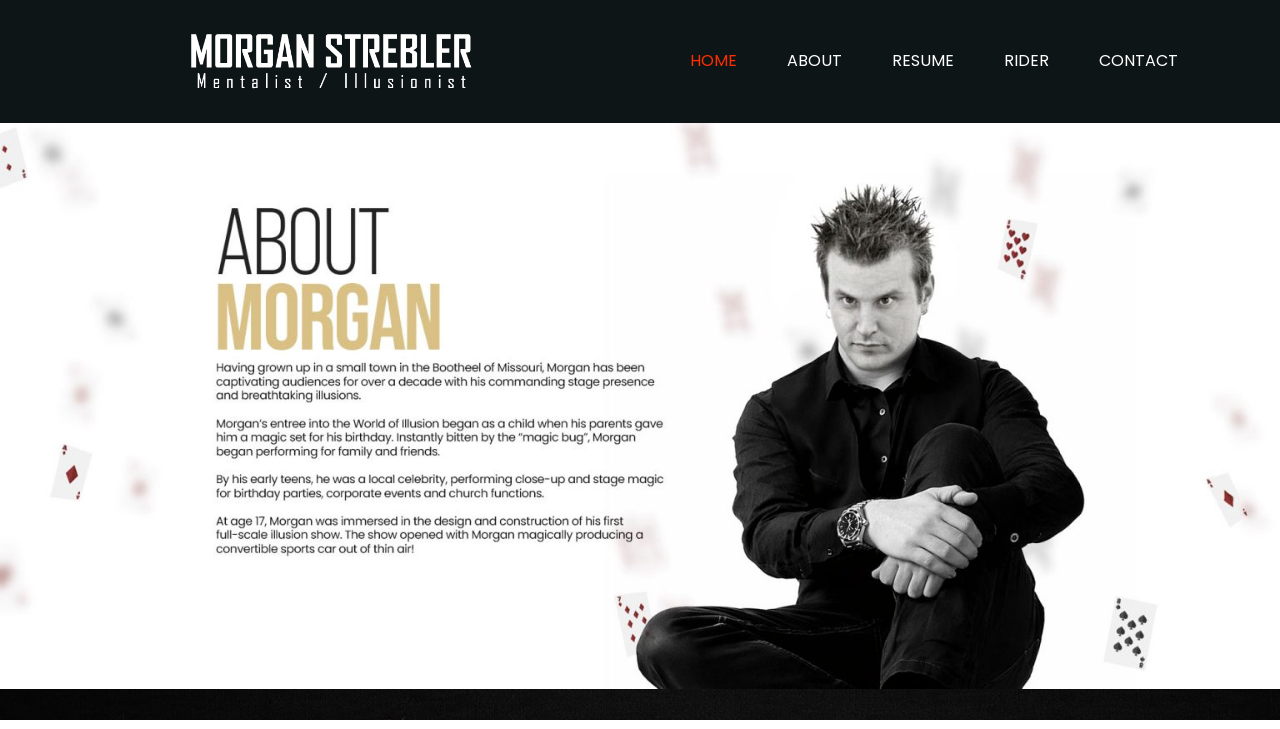

--- FILE ---
content_type: text/css
request_url: https://morganstrebler.com/wp-content/uploads/elementor/css/post-9.css?ver=1769342022
body_size: 2204
content:
.elementor-9 .elementor-element.elementor-element-cf14876:not(.elementor-motion-effects-element-type-background), .elementor-9 .elementor-element.elementor-element-cf14876 > .elementor-motion-effects-container > .elementor-motion-effects-layer{background-color:#0E1516;}.elementor-9 .elementor-element.elementor-element-cf14876{transition:background 0.3s, border 0.3s, border-radius 0.3s, box-shadow 0.3s;margin-top:0px;margin-bottom:0px;padding:30px 20px 30px 20px;z-index:77;}.elementor-9 .elementor-element.elementor-element-cf14876 > .elementor-background-overlay{transition:background 0.3s, border-radius 0.3s, opacity 0.3s;}.elementor-bc-flex-widget .elementor-9 .elementor-element.elementor-element-698a2ec.elementor-column .elementor-widget-wrap{align-items:center;}.elementor-9 .elementor-element.elementor-element-698a2ec.elementor-column.elementor-element[data-element_type="column"] > .elementor-widget-wrap.elementor-element-populated{align-content:center;align-items:center;}.elementor-9 .elementor-element.elementor-element-698a2ec > .elementor-widget-wrap > .elementor-widget:not(.elementor-widget__width-auto):not(.elementor-widget__width-initial):not(:last-child):not(.elementor-absolute){--kit-widget-spacing:0px;}.elementor-9 .elementor-element.elementor-element-4a6f7bd > .elementor-container > .elementor-column > .elementor-widget-wrap{align-content:center;align-items:center;}.elementor-9 .elementor-element.elementor-element-c64cafc > .elementor-widget-wrap > .elementor-widget:not(.elementor-widget__width-auto):not(.elementor-widget__width-initial):not(:last-child):not(.elementor-absolute){--kit-widget-spacing:0px;}.elementor-widget-image .widget-image-caption{color:var( --e-global-color-text );font-family:var( --e-global-typography-text-font-family ), Sans-serif;font-weight:var( --e-global-typography-text-font-weight );}.elementor-9 .elementor-element.elementor-element-997988c > .elementor-widget-wrap > .elementor-widget:not(.elementor-widget__width-auto):not(.elementor-widget__width-initial):not(:last-child):not(.elementor-absolute){--kit-widget-spacing:0px;}.elementor-9 .elementor-element.elementor-element-997988c > .elementor-element-populated{text-align:start;}.elementor-widget-eael-simple-menu .eael-simple-menu >li > a, .eael-simple-menu-container .eael-simple-menu-toggle-text{font-family:var( --e-global-typography-primary-font-family ), Sans-serif;font-weight:var( --e-global-typography-primary-font-weight );}.elementor-widget-eael-simple-menu .eael-simple-menu li ul li > a{font-family:var( --e-global-typography-primary-font-family ), Sans-serif;font-weight:var( --e-global-typography-primary-font-weight );}.elementor-9 .elementor-element.elementor-element-d9fbe2f{z-index:77;}.elementor-9 .elementor-element.elementor-element-d9fbe2f .eael-simple-menu-container{background-color:#17212300;}.elementor-9 .elementor-element.elementor-element-d9fbe2f .eael-simple-menu-container .eael-simple-menu.eael-simple-menu-horizontal{background-color:#17212300;}.elementor-9 .elementor-element.elementor-element-d9fbe2f .eael-simple-menu li a{padding:0px 0px 0px 50px;}.elementor-9 .elementor-element.elementor-element-d9fbe2f .eael-simple-menu >li > a, .eael-simple-menu-container .eael-simple-menu-toggle-text{font-family:"Poppins", Sans-serif;font-size:16px;font-weight:400;line-height:1.5em;letter-spacing:0px;word-spacing:0em;}.elementor-9 .elementor-element.elementor-element-d9fbe2f .eael-simple-menu li > a{color:#FFFFFF;background-color:#02010100;}.elementor-9 .elementor-element.elementor-element-d9fbe2f .eael-simple-menu li > a > span svg{fill:#FFFFFF;}.elementor-9 .elementor-element.elementor-element-d9fbe2f .eael-simple-menu-toggle-text{color:#FFFFFF;}.elementor-9 .elementor-element.elementor-element-d9fbe2f .eael-simple-menu li a span, .elementor-9 .elementor-element.elementor-element-d9fbe2f .eael-simple-menu li span.eael-simple-menu-indicator{font-size:20px;}.elementor-9 .elementor-element.elementor-element-d9fbe2f .eael-simple-menu li a span, .elementor-9 .elementor-element.elementor-element-d9fbe2f .eael-simple-menu li span.eael-simple-menu-indicator i{font-size:20px;}.elementor-9 .elementor-element.elementor-element-d9fbe2f .eael-simple-menu li span.eael-simple-menu-indicator svg{width:20px;height:20px;line-height:20px;}.elementor-9 .elementor-element.elementor-element-d9fbe2f .eael-simple-menu li span svg{width:20px;height:20px;line-height:20px;}.elementor-9 .elementor-element.elementor-element-d9fbe2f .eael-simple-menu li a span{color:#172123 !important;background-color:#FFFFFF00 !important;border-color:#F4433600 !important;}.elementor-9 .elementor-element.elementor-element-d9fbe2f .eael-simple-menu li a span svg path{fill:#172123 !important;}.elementor-9 .elementor-element.elementor-element-d9fbe2f .eael-simple-menu li .eael-simple-menu-indicator:before{color:#172123 !important;}.elementor-9 .elementor-element.elementor-element-d9fbe2f .eael-simple-menu li .eael-simple-menu-indicator i{color:#172123 !important;}.elementor-9 .elementor-element.elementor-element-d9fbe2f .eael-simple-menu li .eael-simple-menu-indicator svg path{fill:#172123 !important;}.elementor-9 .elementor-element.elementor-element-d9fbe2f .eael-simple-menu li .eael-simple-menu-indicator{background-color:#FFFFFF00 !important;border-color:#F4433600 !important;}.elementor-9 .elementor-element.elementor-element-d9fbe2f .eael-simple-menu li:hover > a{color:#FF2E00;background-color:#02010100;}.elementor-9 .elementor-element.elementor-element-d9fbe2f .eael-simple-menu li:hover > a > span svg{fill:#FF2E00;}.elementor-9 .elementor-element.elementor-element-d9fbe2f .eael-simple-menu li .eael-simple-menu-indicator:hover:before{color:#FFFFFF;}.elementor-9 .elementor-element.elementor-element-d9fbe2f .eael-simple-menu li .eael-simple-menu-indicator:hover i{color:#FFFFFF;}.elementor-9 .elementor-element.elementor-element-d9fbe2f .eael-simple-menu li .eael-simple-menu-indicator:hover svg{fill:#FFFFFF;}.elementor-9 .elementor-element.elementor-element-d9fbe2f .eael-simple-menu li .eael-simple-menu-indicator:hover{background-color:#FFFFFF00;border-color:#F4433600;}.elementor-9 .elementor-element.elementor-element-d9fbe2f .eael-simple-menu li > a.eael-item-active{color:#FF2E00;background-color:#00000000;}.elementor-9 .elementor-element.elementor-element-d9fbe2f .eael-simple-menu li.current-menu-item > a > span svg{fill:#FF2E00;}.elementor-9 .elementor-element.elementor-element-d9fbe2f .eael-simple-menu li.current-menu-item > a.eael-item-active{color:#FF2E00;background-color:#00000000;}.elementor-9 .elementor-element.elementor-element-d9fbe2f .eael-simple-menu li.current-menu-ancestor > a.eael-item-active{color:#FF2E00;background-color:#00000000;}.elementor-9 .elementor-element.elementor-element-d9fbe2f .eael-simple-menu li .eael-simple-menu-indicator.eael-simple-menu-indicator-open:before{color:#f44336 !important;}.elementor-9 .elementor-element.elementor-element-d9fbe2f .eael-simple-menu li .eael-simple-menu-indicator.eael-simple-menu-indicator-open svg{fill:#f44336 !important;}.elementor-9 .elementor-element.elementor-element-d9fbe2f .eael-simple-menu li .eael-simple-menu-indicator.eael-simple-menu-indicator-open i{color:#f44336 !important;}.elementor-9 .elementor-element.elementor-element-d9fbe2f .eael-simple-menu li .eael-simple-menu-indicator.eael-simple-menu-indicator-open{background-color:#ffffff !important;border-color:#f44336 !important;}.elementor-9 .elementor-element.elementor-element-d9fbe2f .eael-simple-menu-container .eael-simple-menu-toggle{background-color:#000000;}.elementor-9 .elementor-element.elementor-element-d9fbe2f .eael-simple-menu-container .eael-simple-menu-toggle i{font-size:24px;color:#ffffff;}.elementor-9 .elementor-element.elementor-element-d9fbe2f .eael-simple-menu-container .eael-simple-menu-toggle svg{width:24px;fill:#ffffff;}.elementor-9 .elementor-element.elementor-element-d9fbe2f .eael-simple-menu.eael-simple-menu-responsive li > a{color:#172123;background-color:#FFFFFF;}.elementor-9 .elementor-element.elementor-element-d9fbe2f .eael-simple-menu.eael-simple-menu-responsive li > a > span svg{fill:#172123;}.elementor-9 .elementor-element.elementor-element-d9fbe2f .eael-simple-menu.eael-simple-menu-responsive li:hover > a{color:#FFFFFF;background-color:#FF2E00;}.elementor-9 .elementor-element.elementor-element-d9fbe2f .eael-simple-menu.eael-simple-menu-responsive li:hover > a > span svg{fill:#FFFFFF;}.elementor-9 .elementor-element.elementor-element-d9fbe2f .eael-simple-menu.eael-simple-menu-responsive li.current-menu-item > a.eael-item-active{color:#FFFFFF;background-color:#FF2E00;}.elementor-9 .elementor-element.elementor-element-d9fbe2f .eael-simple-menu.eael-simple-menu-responsive li.current-menu-item > a.eael-item-active > span svg{fill:#FFFFFF;}.elementor-9 .elementor-element.elementor-element-d9fbe2f .eael-simple-menu.eael-simple-menu-responsive li ul li a{color:#172123;background-color:#FFFFFF;}.elementor-9 .elementor-element.elementor-element-d9fbe2f .eael-simple-menu.eael-simple-menu-responsive li ul li > span svg{fill:#172123;}.elementor-9 .elementor-element.elementor-element-d9fbe2f .eael-simple-menu.eael-simple-menu-responsive li ul li:hover a{color:#FFFFFF;background-color:#FF2E00;}.elementor-9 .elementor-element.elementor-element-d9fbe2f .eael-simple-menu.eael-simple-menu-responsive li ul li:hover a > span svg{fill:#FFFFFF;}.elementor-9 .elementor-element.elementor-element-d9fbe2f .eael-simple-menu.eael-simple-menu-horizontal li ul li a{padding-left:20px;padding-right:20px;}.elementor-9 .elementor-element.elementor-element-d9fbe2f .eael-simple-menu.eael-simple-menu-horizontal li ul li > a{border-bottom:1px solid #f2f2f2;}.elementor-9 .elementor-element.elementor-element-d9fbe2f .eael-simple-menu.eael-simple-menu-vertical li ul li > a{border-bottom:1px solid #f2f2f2;}.elementor-9 .elementor-element.elementor-element-d9fbe2f .eael-simple-menu li ul li > a{font-family:"Patrick Hand", Sans-serif;font-size:18px;font-weight:400;line-height:2em;letter-spacing:0px;word-spacing:0em;color:#172123;background-color:#FFFFFF;}.elementor-9 .elementor-element.elementor-element-d9fbe2f .eael-simple-menu li ul li a span{font-size:12px;}.elementor-9 .elementor-element.elementor-element-d9fbe2f .eael-simple-menu li ul li span.eael-simple-menu-indicator{font-size:12px;}.elementor-9 .elementor-element.elementor-element-d9fbe2f .eael-simple-menu li ul li span.eael-simple-menu-indicator i{font-size:12px;}.elementor-9 .elementor-element.elementor-element-d9fbe2f .eael-simple-menu li ul li .eael-simple-menu-indicator svg{width:12px;height:12px;line-height:12px;}.elementor-9 .elementor-element.elementor-element-d9fbe2f .eael-simple-menu li ul li .eael-simple-menu-indicator{background-color:#FFFFFF !important;}.elementor-9 .elementor-element.elementor-element-d9fbe2f .eael-simple-menu li ul li a span.eael-simple-menu-dropdown-indicator{background-color:#FFFFFF !important;}.elementor-9 .elementor-element.elementor-element-d9fbe2f .eael-simple-menu li ul li:hover > a{color:#FF2E00;background-color:#FFFFFF;}.elementor-9 .elementor-element.elementor-element-d9fbe2f .eael-simple-menu li ul li.current-menu-item > a.eael-item-active{color:#FF2E00;background-color:#FFFFFF;}.elementor-9 .elementor-element.elementor-element-d9fbe2f .eael-simple-menu li ul li.current-menu-ancestor > a.eael-item-active{color:#FF2E00;background-color:#FFFFFF;}.elementor-9 .elementor-element.elementor-element-d9fbe2f .eael-simple-menu li ul li .eael-simple-menu-indicator:hover:before{color:#f44336 !important;}.elementor-9 .elementor-element.elementor-element-d9fbe2f .eael-simple-menu li ul li .eael-simple-menu-indicator.eael-simple-menu-indicator-open:before{color:#f44336 !important;}.elementor-9 .elementor-element.elementor-element-d9fbe2f .eael-simple-menu li ul li .eael-simple-menu-indicator:hover{background-color:#ffffff !important;border-color:#f44336 !important;}.elementor-9 .elementor-element.elementor-element-d9fbe2f .eael-simple-menu li ul li .eael-simple-menu-indicator.eael-simple-menu-indicator-open{background-color:#ffffff !important;border-color:#f44336 !important;}.elementor-9 .elementor-element.elementor-element-f28c669{--display:flex;--flex-direction:column;--container-widget-width:100%;--container-widget-height:initial;--container-widget-flex-grow:0;--container-widget-align-self:initial;--flex-wrap-mobile:wrap;--gap:0px 0px;--row-gap:0px;--column-gap:0px;--padding-top:0px;--padding-bottom:0px;--padding-left:0px;--padding-right:0px;}.elementor-9 .elementor-element.elementor-element-35cc9f8{--display:flex;--flex-direction:column;--container-widget-width:100%;--container-widget-height:initial;--container-widget-flex-grow:0;--container-widget-align-self:initial;--flex-wrap-mobile:wrap;--gap:0px 0px;--row-gap:0px;--column-gap:0px;--padding-top:0px;--padding-bottom:0px;--padding-left:0px;--padding-right:0px;}.elementor-9 .elementor-element.elementor-element-e14aaee{--display:flex;--flex-direction:column;--container-widget-width:100%;--container-widget-height:initial;--container-widget-flex-grow:0;--container-widget-align-self:initial;--flex-wrap-mobile:wrap;--padding-top:50px;--padding-bottom:50px;--padding-left:0px;--padding-right:0px;}.elementor-9 .elementor-element.elementor-element-e14aaee:not(.elementor-motion-effects-element-type-background), .elementor-9 .elementor-element.elementor-element-e14aaee > .elementor-motion-effects-container > .elementor-motion-effects-layer{background-color:#FFFFFF;background-image:url("https://morganstrebler.com/wp-content/uploads/2026/01/section-1-layer-4.png");background-repeat:repeat;}.elementor-widget-heading .elementor-heading-title{font-family:var( --e-global-typography-primary-font-family ), Sans-serif;font-weight:var( --e-global-typography-primary-font-weight );color:var( --e-global-color-primary );}.elementor-9 .elementor-element.elementor-element-a59f4d9{padding:0px 0px 50px 0px;text-align:center;}.elementor-9 .elementor-element.elementor-element-a59f4d9 .elementor-heading-title{font-family:"Bebas Neue", Sans-serif;font-size:51px;font-weight:normal;color:#c9bea3;}.elementor-widget-video-playlist .e-tabs-wrapper .e-tabs-header .e-tabs-title{color:var( --e-global-color-text );}.elementor-widget-video-playlist .e-tabs-wrapper .e-tabs-header .e-tabs-videos-count{color:var( --e-global-color-text );}.elementor-widget-video-playlist .e-tabs-wrapper .e-tabs-header .e-tabs-header-right-side i{color:var( --e-global-color-text );}.elementor-widget-video-playlist .e-tabs-wrapper .e-tabs-header .e-tabs-header-right-side svg{fill:var( --e-global-color-text );}.elementor-widget-video-playlist .e-tabs-items .e-tab-title .e-tab-title-text{color:var( --e-global-color-text );}.elementor-widget-video-playlist .e-tabs-items .e-tab-title .e-tab-title-text button{color:var( --e-global-color-text );font-family:var( --e-global-typography-text-font-family ), Sans-serif;font-weight:var( --e-global-typography-text-font-weight );}.elementor-widget-video-playlist .e-tabs-items .e-tab-title .e-tab-duration{color:var( --e-global-color-text );}.elementor-widget-video-playlist .e-tabs-items-wrapper .e-tab-title:where( .e-active, :hover ) .e-tab-title-text{color:var( --e-global-color-text );}.elementor-widget-video-playlist .e-tabs-items-wrapper .e-tab-title:where( .e-active, :hover ) .e-tab-title-text button{color:var( --e-global-color-text );font-family:var( --e-global-typography-text-font-family ), Sans-serif;font-weight:var( --e-global-typography-text-font-weight );}.elementor-widget-video-playlist .e-tabs-items-wrapper .e-tab-title:where( .e-active, :hover ) .e-tab-duration{color:var( --e-global-color-text );}.elementor-widget-video-playlist .e-tabs-items-wrapper .e-section-title{color:var( --e-global-color-text );}.elementor-widget-video-playlist .e-tabs-inner-tabs .e-inner-tabs-wrapper .e-inner-tab-title a{font-family:var( --e-global-typography-text-font-family ), Sans-serif;font-weight:var( --e-global-typography-text-font-weight );}.elementor-widget-video-playlist .e-tabs-inner-tabs .e-inner-tabs-content-wrapper .e-inner-tab-content .e-inner-tab-text{font-family:var( --e-global-typography-text-font-family ), Sans-serif;font-weight:var( --e-global-typography-text-font-weight );}.elementor-widget-video-playlist .e-tabs-inner-tabs .e-inner-tabs-content-wrapper .e-inner-tab-content button{color:var( --e-global-color-text );font-family:var( --e-global-typography-accent-font-family ), Sans-serif;font-weight:var( --e-global-typography-accent-font-weight );}.elementor-widget-video-playlist .e-tabs-inner-tabs .e-inner-tabs-content-wrapper .e-inner-tab-content button:hover{color:var( --e-global-color-text );}.elementor-9 .elementor-element.elementor-element-507258e{--playlist-item-icon-size:11px;}.elementor-9 .elementor-element.elementor-element-507258e .e-tabs-items-wrapper .e-tab-title:where( .e-active, :hover ) .e-tab-title-text{color:#556068;}.elementor-9 .elementor-element.elementor-element-507258e .e-tabs-items-wrapper .e-tab-title:where( .e-active, :hover ) .e-tab-title-text button{color:#556068;}.elementor-9 .elementor-element.elementor-element-507258e .e-tabs-items-wrapper .e-section-title{background-color:#A5A5A5;border-style:solid;border-width:3px 3px 3px 3px;border-color:#8B8B8B;}.elementor-9 .elementor-element.elementor-element-507258e .e-tabs .e-tabs-inner-tabs .e-inner-tabs-wrapper{--inner-tabs-border-height:3px;--inner-tabs-border-color:#535353;}.elementor-9 .elementor-element.elementor-element-507258e .e-tabs .e-tabs-inner-tabs .e-inner-tabs-wrapper .e-inner-tab-title.e-inner-tab-active{border-width:0 0 3px 0;}.elementor-9 .elementor-element.elementor-element-8b8bab4{--display:flex;--flex-direction:column;--container-widget-width:100%;--container-widget-height:initial;--container-widget-flex-grow:0;--container-widget-align-self:initial;--flex-wrap-mobile:wrap;--gap:0px 0px;--row-gap:0px;--column-gap:0px;--padding-top:0px;--padding-bottom:0px;--padding-left:0px;--padding-right:0px;}.elementor-9 .elementor-element.elementor-element-67167eb1:not(.elementor-motion-effects-element-type-background), .elementor-9 .elementor-element.elementor-element-67167eb1 > .elementor-motion-effects-container > .elementor-motion-effects-layer{background-color:transparent;background-image:linear-gradient(180deg, #FFFFFF 16%, #000000 0%);}.elementor-9 .elementor-element.elementor-element-67167eb1{transition:background 0.3s, border 0.3s, border-radius 0.3s, box-shadow 0.3s;}.elementor-9 .elementor-element.elementor-element-67167eb1 > .elementor-background-overlay{transition:background 0.3s, border-radius 0.3s, opacity 0.3s;}.elementor-9 .elementor-element.elementor-element-64495964 > .elementor-element-populated{padding:0px 0px 0px 0px;}.elementor-9 .elementor-element.elementor-element-3d5e3b7b > .elementor-container{max-width:1250px;}.elementor-9 .elementor-element.elementor-element-3d5e3b7b, .elementor-9 .elementor-element.elementor-element-3d5e3b7b > .elementor-background-overlay{border-radius:26px 26px 26px 26px;}.elementor-9 .elementor-element.elementor-element-3d5e3b7b{transition:background 0.3s, border 0.3s, border-radius 0.3s, box-shadow 0.3s;padding:0px 0px 0px 0px;}.elementor-9 .elementor-element.elementor-element-3d5e3b7b > .elementor-background-overlay{transition:background 0.3s, border-radius 0.3s, opacity 0.3s;}.elementor-9 .elementor-element.elementor-element-3e488c61:not(.elementor-motion-effects-element-type-background) > .elementor-widget-wrap, .elementor-9 .elementor-element.elementor-element-3e488c61 > .elementor-widget-wrap > .elementor-motion-effects-container > .elementor-motion-effects-layer{background-color:#FEF8F4;}.elementor-9 .elementor-element.elementor-element-3e488c61.elementor-column > .elementor-widget-wrap{justify-content:center;}.elementor-9 .elementor-element.elementor-element-3e488c61 > .elementor-element-populated, .elementor-9 .elementor-element.elementor-element-3e488c61 > .elementor-element-populated > .elementor-background-overlay, .elementor-9 .elementor-element.elementor-element-3e488c61 > .elementor-background-slideshow{border-radius:25px 25px 25px 25px;}.elementor-9 .elementor-element.elementor-element-3e488c61 > .elementor-element-populated{transition:background 0.3s, border 0.3s, border-radius 0.3s, box-shadow 0.3s;padding:040px 040px 040px 040px;}.elementor-9 .elementor-element.elementor-element-3e488c61 > .elementor-element-populated > .elementor-background-overlay{transition:background 0.3s, border-radius 0.3s, opacity 0.3s;}.elementor-9 .elementor-element.elementor-element-7a5db27b{width:var( --container-widget-width, 55% );max-width:55%;--container-widget-width:55%;--container-widget-flex-grow:0;text-align:center;}.elementor-9 .elementor-element.elementor-element-7a5db27b .elementor-heading-title{font-family:"Mulish", Sans-serif;font-size:2.4rem;font-weight:700;text-transform:capitalize;line-height:1.5em;color:#1C1626;}.elementor-9 .elementor-element.elementor-element-6cb486a4{--spacer-size:20px;}@media(max-width:1024px){.elementor-9 .elementor-element.elementor-element-d9fbe2f .eael-simple-menu li a{padding:10px 20px 10px 20px;}.elementor-9 .elementor-element.elementor-element-d9fbe2f .eael-simple-menu >li > a, .eael-simple-menu-container .eael-simple-menu-toggle-text{font-size:18px;}.elementor-9 .elementor-element.elementor-element-d9fbe2f .eael-simple-menu-container.eael-simple-menu-hamburger{min-height:42px;}.elementor-9 .elementor-element.elementor-element-d9fbe2f .eael-simple-menu-container .eael-simple-menu-toggle{padding:10px 15px 10px 15px;}.elementor-9 .elementor-element.elementor-element-d9fbe2f .eael-simple-menu li ul{border-radius:0px 0px 0px 0px;padding:0px 0px 0px 0px;}.elementor-9 .elementor-element.elementor-element-d9fbe2f .eael-simple-menu li ul li > a{font-size:16px;line-height:1.4em;letter-spacing:0px;word-spacing:0em;}.elementor-9 .elementor-element.elementor-element-3e488c61 > .elementor-element-populated, .elementor-9 .elementor-element.elementor-element-3e488c61 > .elementor-element-populated > .elementor-background-overlay, .elementor-9 .elementor-element.elementor-element-3e488c61 > .elementor-background-slideshow{border-radius:18px 18px 18px 18px;}.elementor-9 .elementor-element.elementor-element-7a5db27b{width:var( --container-widget-width, 74% );max-width:74%;--container-widget-width:74%;--container-widget-flex-grow:0;}.elementor-9 .elementor-element.elementor-element-7a5db27b .elementor-heading-title{font-size:2rem;}.elementor-9 .elementor-element.elementor-element-6cb486a4{--spacer-size:1px;}}@media(max-width:767px){.elementor-9 .elementor-element.elementor-element-cf14876{z-index:100;}.elementor-9 .elementor-element.elementor-element-c64cafc{width:60%;}.elementor-9 .elementor-element.elementor-element-997988c{width:25%;}.elementor-9 .elementor-element.elementor-element-d9fbe2f{z-index:55;}.elementor-9 .elementor-element.elementor-element-7a5db27b{width:initial;max-width:initial;}.elementor-9 .elementor-element.elementor-element-7a5db27b .elementor-heading-title{font-size:1.2rem;}}@media(max-width:1024px) and (min-width:768px){.elementor-9 .elementor-element.elementor-element-c64cafc{width:20%;}.elementor-9 .elementor-element.elementor-element-997988c{width:72%;}}/* Start custom CSS for eael-simple-menu, class: .elementor-element-d9fbe2f */.elementor-9 .elementor-element.elementor-element-d9fbe2f .eael-simple-menu-container {
    min-height: unset;
}

@media (max-width: 1024px) {
    .eael-simple-menu-container {
    min-height: 50px;

}/* End custom CSS */

--- FILE ---
content_type: text/css
request_url: https://morganstrebler.com/wp-content/uploads/elementor/css/post-125.css?ver=1769342022
body_size: 1201
content:
.elementor-125 .elementor-element.elementor-element-66ddc23:not(.elementor-motion-effects-element-type-background), .elementor-125 .elementor-element.elementor-element-66ddc23 > .elementor-motion-effects-container > .elementor-motion-effects-layer{background-color:#0E1516;}.elementor-125 .elementor-element.elementor-element-66ddc23{transition:background 0.3s, border 0.3s, border-radius 0.3s, box-shadow 0.3s;margin-top:0px;margin-bottom:0px;padding:30px 20px 30px 20px;z-index:77;}.elementor-125 .elementor-element.elementor-element-66ddc23 > .elementor-background-overlay{transition:background 0.3s, border-radius 0.3s, opacity 0.3s;}.elementor-bc-flex-widget .elementor-125 .elementor-element.elementor-element-0559acf.elementor-column .elementor-widget-wrap{align-items:center;}.elementor-125 .elementor-element.elementor-element-0559acf.elementor-column.elementor-element[data-element_type="column"] > .elementor-widget-wrap.elementor-element-populated{align-content:center;align-items:center;}.elementor-125 .elementor-element.elementor-element-0559acf > .elementor-widget-wrap > .elementor-widget:not(.elementor-widget__width-auto):not(.elementor-widget__width-initial):not(:last-child):not(.elementor-absolute){--kit-widget-spacing:0px;}.elementor-125 .elementor-element.elementor-element-b285b1a > .elementor-container > .elementor-column > .elementor-widget-wrap{align-content:center;align-items:center;}.elementor-125 .elementor-element.elementor-element-bfc0681 > .elementor-widget-wrap > .elementor-widget:not(.elementor-widget__width-auto):not(.elementor-widget__width-initial):not(:last-child):not(.elementor-absolute){--kit-widget-spacing:0px;}.elementor-widget-image .widget-image-caption{color:var( --e-global-color-text );font-family:var( --e-global-typography-text-font-family ), Sans-serif;font-weight:var( --e-global-typography-text-font-weight );}.elementor-125 .elementor-element.elementor-element-df3cad0 > .elementor-widget-wrap > .elementor-widget:not(.elementor-widget__width-auto):not(.elementor-widget__width-initial):not(:last-child):not(.elementor-absolute){--kit-widget-spacing:0px;}.elementor-125 .elementor-element.elementor-element-df3cad0 > .elementor-element-populated{text-align:start;}.elementor-widget-eael-simple-menu .eael-simple-menu >li > a, .eael-simple-menu-container .eael-simple-menu-toggle-text{font-family:var( --e-global-typography-primary-font-family ), Sans-serif;font-weight:var( --e-global-typography-primary-font-weight );}.elementor-widget-eael-simple-menu .eael-simple-menu li ul li > a{font-family:var( --e-global-typography-primary-font-family ), Sans-serif;font-weight:var( --e-global-typography-primary-font-weight );}.elementor-125 .elementor-element.elementor-element-f05acf9{z-index:77;}.elementor-125 .elementor-element.elementor-element-f05acf9 .eael-simple-menu-container{background-color:#17212300;}.elementor-125 .elementor-element.elementor-element-f05acf9 .eael-simple-menu-container .eael-simple-menu.eael-simple-menu-horizontal{background-color:#17212300;}.elementor-125 .elementor-element.elementor-element-f05acf9 .eael-simple-menu li a{padding:0px 0px 0px 50px;}.elementor-125 .elementor-element.elementor-element-f05acf9 .eael-simple-menu >li > a, .eael-simple-menu-container .eael-simple-menu-toggle-text{font-family:"Poppins", Sans-serif;font-size:16px;font-weight:400;line-height:1.5em;letter-spacing:0px;word-spacing:0em;}.elementor-125 .elementor-element.elementor-element-f05acf9 .eael-simple-menu li > a{color:#FFFFFF;background-color:#02010100;}.elementor-125 .elementor-element.elementor-element-f05acf9 .eael-simple-menu li > a > span svg{fill:#FFFFFF;}.elementor-125 .elementor-element.elementor-element-f05acf9 .eael-simple-menu-toggle-text{color:#FFFFFF;}.elementor-125 .elementor-element.elementor-element-f05acf9 .eael-simple-menu li a span, .elementor-125 .elementor-element.elementor-element-f05acf9 .eael-simple-menu li span.eael-simple-menu-indicator{font-size:20px;}.elementor-125 .elementor-element.elementor-element-f05acf9 .eael-simple-menu li a span, .elementor-125 .elementor-element.elementor-element-f05acf9 .eael-simple-menu li span.eael-simple-menu-indicator i{font-size:20px;}.elementor-125 .elementor-element.elementor-element-f05acf9 .eael-simple-menu li span.eael-simple-menu-indicator svg{width:20px;height:20px;line-height:20px;}.elementor-125 .elementor-element.elementor-element-f05acf9 .eael-simple-menu li span svg{width:20px;height:20px;line-height:20px;}.elementor-125 .elementor-element.elementor-element-f05acf9 .eael-simple-menu li a span{color:#172123 !important;background-color:#FFFFFF00 !important;border-color:#F4433600 !important;}.elementor-125 .elementor-element.elementor-element-f05acf9 .eael-simple-menu li a span svg path{fill:#172123 !important;}.elementor-125 .elementor-element.elementor-element-f05acf9 .eael-simple-menu li .eael-simple-menu-indicator:before{color:#172123 !important;}.elementor-125 .elementor-element.elementor-element-f05acf9 .eael-simple-menu li .eael-simple-menu-indicator i{color:#172123 !important;}.elementor-125 .elementor-element.elementor-element-f05acf9 .eael-simple-menu li .eael-simple-menu-indicator svg path{fill:#172123 !important;}.elementor-125 .elementor-element.elementor-element-f05acf9 .eael-simple-menu li .eael-simple-menu-indicator{background-color:#FFFFFF00 !important;border-color:#F4433600 !important;}.elementor-125 .elementor-element.elementor-element-f05acf9 .eael-simple-menu li:hover > a{color:#FF2E00;background-color:#02010100;}.elementor-125 .elementor-element.elementor-element-f05acf9 .eael-simple-menu li:hover > a > span svg{fill:#FF2E00;}.elementor-125 .elementor-element.elementor-element-f05acf9 .eael-simple-menu li .eael-simple-menu-indicator:hover:before{color:#FFFFFF;}.elementor-125 .elementor-element.elementor-element-f05acf9 .eael-simple-menu li .eael-simple-menu-indicator:hover i{color:#FFFFFF;}.elementor-125 .elementor-element.elementor-element-f05acf9 .eael-simple-menu li .eael-simple-menu-indicator:hover svg{fill:#FFFFFF;}.elementor-125 .elementor-element.elementor-element-f05acf9 .eael-simple-menu li .eael-simple-menu-indicator:hover{background-color:#FFFFFF00;border-color:#F4433600;}.elementor-125 .elementor-element.elementor-element-f05acf9 .eael-simple-menu li > a.eael-item-active{color:#FF2E00;background-color:#00000000;}.elementor-125 .elementor-element.elementor-element-f05acf9 .eael-simple-menu li.current-menu-item > a > span svg{fill:#FF2E00;}.elementor-125 .elementor-element.elementor-element-f05acf9 .eael-simple-menu li.current-menu-item > a.eael-item-active{color:#FF2E00;background-color:#00000000;}.elementor-125 .elementor-element.elementor-element-f05acf9 .eael-simple-menu li.current-menu-ancestor > a.eael-item-active{color:#FF2E00;background-color:#00000000;}.elementor-125 .elementor-element.elementor-element-f05acf9 .eael-simple-menu li .eael-simple-menu-indicator.eael-simple-menu-indicator-open:before{color:#f44336 !important;}.elementor-125 .elementor-element.elementor-element-f05acf9 .eael-simple-menu li .eael-simple-menu-indicator.eael-simple-menu-indicator-open svg{fill:#f44336 !important;}.elementor-125 .elementor-element.elementor-element-f05acf9 .eael-simple-menu li .eael-simple-menu-indicator.eael-simple-menu-indicator-open i{color:#f44336 !important;}.elementor-125 .elementor-element.elementor-element-f05acf9 .eael-simple-menu li .eael-simple-menu-indicator.eael-simple-menu-indicator-open{background-color:#ffffff !important;border-color:#f44336 !important;}.elementor-125 .elementor-element.elementor-element-f05acf9 .eael-simple-menu-container .eael-simple-menu-toggle{background-color:#000000;}.elementor-125 .elementor-element.elementor-element-f05acf9 .eael-simple-menu-container .eael-simple-menu-toggle i{font-size:24px;color:#ffffff;}.elementor-125 .elementor-element.elementor-element-f05acf9 .eael-simple-menu-container .eael-simple-menu-toggle svg{width:24px;fill:#ffffff;}.elementor-125 .elementor-element.elementor-element-f05acf9 .eael-simple-menu.eael-simple-menu-responsive li > a{color:#172123;background-color:#FFFFFF;}.elementor-125 .elementor-element.elementor-element-f05acf9 .eael-simple-menu.eael-simple-menu-responsive li > a > span svg{fill:#172123;}.elementor-125 .elementor-element.elementor-element-f05acf9 .eael-simple-menu.eael-simple-menu-responsive li:hover > a{color:#FFFFFF;background-color:#FF2E00;}.elementor-125 .elementor-element.elementor-element-f05acf9 .eael-simple-menu.eael-simple-menu-responsive li:hover > a > span svg{fill:#FFFFFF;}.elementor-125 .elementor-element.elementor-element-f05acf9 .eael-simple-menu.eael-simple-menu-responsive li.current-menu-item > a.eael-item-active{color:#FFFFFF;background-color:#FF2E00;}.elementor-125 .elementor-element.elementor-element-f05acf9 .eael-simple-menu.eael-simple-menu-responsive li.current-menu-item > a.eael-item-active > span svg{fill:#FFFFFF;}.elementor-125 .elementor-element.elementor-element-f05acf9 .eael-simple-menu.eael-simple-menu-responsive li ul li a{color:#172123;background-color:#FFFFFF;}.elementor-125 .elementor-element.elementor-element-f05acf9 .eael-simple-menu.eael-simple-menu-responsive li ul li > span svg{fill:#172123;}.elementor-125 .elementor-element.elementor-element-f05acf9 .eael-simple-menu.eael-simple-menu-responsive li ul li:hover a{color:#FFFFFF;background-color:#FF2E00;}.elementor-125 .elementor-element.elementor-element-f05acf9 .eael-simple-menu.eael-simple-menu-responsive li ul li:hover a > span svg{fill:#FFFFFF;}.elementor-125 .elementor-element.elementor-element-f05acf9 .eael-simple-menu.eael-simple-menu-horizontal li ul li a{padding-left:20px;padding-right:20px;}.elementor-125 .elementor-element.elementor-element-f05acf9 .eael-simple-menu.eael-simple-menu-horizontal li ul li > a{border-bottom:1px solid #f2f2f2;}.elementor-125 .elementor-element.elementor-element-f05acf9 .eael-simple-menu.eael-simple-menu-vertical li ul li > a{border-bottom:1px solid #f2f2f2;}.elementor-125 .elementor-element.elementor-element-f05acf9 .eael-simple-menu li ul li > a{font-family:"Patrick Hand", Sans-serif;font-size:18px;font-weight:400;line-height:2em;letter-spacing:0px;word-spacing:0em;color:#172123;background-color:#FFFFFF;}.elementor-125 .elementor-element.elementor-element-f05acf9 .eael-simple-menu li ul li a span{font-size:12px;}.elementor-125 .elementor-element.elementor-element-f05acf9 .eael-simple-menu li ul li span.eael-simple-menu-indicator{font-size:12px;}.elementor-125 .elementor-element.elementor-element-f05acf9 .eael-simple-menu li ul li span.eael-simple-menu-indicator i{font-size:12px;}.elementor-125 .elementor-element.elementor-element-f05acf9 .eael-simple-menu li ul li .eael-simple-menu-indicator svg{width:12px;height:12px;line-height:12px;}.elementor-125 .elementor-element.elementor-element-f05acf9 .eael-simple-menu li ul li .eael-simple-menu-indicator{background-color:#FFFFFF !important;}.elementor-125 .elementor-element.elementor-element-f05acf9 .eael-simple-menu li ul li a span.eael-simple-menu-dropdown-indicator{background-color:#FFFFFF !important;}.elementor-125 .elementor-element.elementor-element-f05acf9 .eael-simple-menu li ul li:hover > a{color:#FF2E00;background-color:#FFFFFF;}.elementor-125 .elementor-element.elementor-element-f05acf9 .eael-simple-menu li ul li.current-menu-item > a.eael-item-active{color:#FF2E00;background-color:#FFFFFF;}.elementor-125 .elementor-element.elementor-element-f05acf9 .eael-simple-menu li ul li.current-menu-ancestor > a.eael-item-active{color:#FF2E00;background-color:#FFFFFF;}.elementor-125 .elementor-element.elementor-element-f05acf9 .eael-simple-menu li ul li .eael-simple-menu-indicator:hover:before{color:#f44336 !important;}.elementor-125 .elementor-element.elementor-element-f05acf9 .eael-simple-menu li ul li .eael-simple-menu-indicator.eael-simple-menu-indicator-open:before{color:#f44336 !important;}.elementor-125 .elementor-element.elementor-element-f05acf9 .eael-simple-menu li ul li .eael-simple-menu-indicator:hover{background-color:#ffffff !important;border-color:#f44336 !important;}.elementor-125 .elementor-element.elementor-element-f05acf9 .eael-simple-menu li ul li .eael-simple-menu-indicator.eael-simple-menu-indicator-open{background-color:#ffffff !important;border-color:#f44336 !important;}@media(max-width:1024px){.elementor-125 .elementor-element.elementor-element-f05acf9 .eael-simple-menu li a{padding:10px 20px 10px 20px;}.elementor-125 .elementor-element.elementor-element-f05acf9 .eael-simple-menu >li > a, .eael-simple-menu-container .eael-simple-menu-toggle-text{font-size:18px;}.elementor-125 .elementor-element.elementor-element-f05acf9 .eael-simple-menu-container.eael-simple-menu-hamburger{min-height:42px;}.elementor-125 .elementor-element.elementor-element-f05acf9 .eael-simple-menu-container .eael-simple-menu-toggle{padding:10px 15px 10px 15px;}.elementor-125 .elementor-element.elementor-element-f05acf9 .eael-simple-menu li ul{border-radius:0px 0px 0px 0px;padding:0px 0px 0px 0px;}.elementor-125 .elementor-element.elementor-element-f05acf9 .eael-simple-menu li ul li > a{font-size:16px;line-height:1.4em;letter-spacing:0px;word-spacing:0em;}}@media(max-width:767px){.elementor-125 .elementor-element.elementor-element-66ddc23{z-index:100;}.elementor-125 .elementor-element.elementor-element-bfc0681{width:60%;}.elementor-125 .elementor-element.elementor-element-df3cad0{width:25%;}.elementor-125 .elementor-element.elementor-element-f05acf9{z-index:55;}}@media(max-width:1024px) and (min-width:768px){.elementor-125 .elementor-element.elementor-element-bfc0681{width:20%;}.elementor-125 .elementor-element.elementor-element-df3cad0{width:72%;}}/* Start custom CSS for eael-simple-menu, class: .elementor-element-f05acf9 */.elementor-125 .elementor-element.elementor-element-f05acf9 .eael-simple-menu-container {
    min-height: unset;
}

@media (max-width: 1024px) {
    .eael-simple-menu-container {
    min-height: 50px;

}/* End custom CSS */

--- FILE ---
content_type: text/css
request_url: https://morganstrebler.com/wp-content/uploads/elementor/css/post-128.css?ver=1769342022
body_size: 586
content:
.elementor-128 .elementor-element.elementor-element-926ce35:not(.elementor-motion-effects-element-type-background), .elementor-128 .elementor-element.elementor-element-926ce35 > .elementor-motion-effects-container > .elementor-motion-effects-layer{background-color:#000000;}.elementor-128 .elementor-element.elementor-element-926ce35{transition:background 0.3s, border 0.3s, border-radius 0.3s, box-shadow 0.3s;}.elementor-128 .elementor-element.elementor-element-926ce35 > .elementor-background-overlay{transition:background 0.3s, border-radius 0.3s, opacity 0.3s;}.elementor-128 .elementor-element.elementor-element-5b8c6f6 > .elementor-container{max-width:1250px;}.elementor-128 .elementor-element.elementor-element-5b8c6f6{padding:60px 0px 40px 0px;}.elementor-widget-image .widget-image-caption{color:var( --e-global-color-text );font-family:var( --e-global-typography-text-font-family ), Sans-serif;font-weight:var( --e-global-typography-text-font-weight );}.elementor-128 .elementor-element.elementor-element-f91dbc3{--spacer-size:10px;}.elementor-128 .elementor-element.elementor-element-91a4bc3{--spacer-size:10px;}.elementor-128 .elementor-element.elementor-element-f6f5502 .elementor-repeater-item-7772d03.elementor-social-icon{background-color:#00000000;}.elementor-128 .elementor-element.elementor-element-f6f5502 .elementor-repeater-item-7772d03.elementor-social-icon i{color:#595264;}.elementor-128 .elementor-element.elementor-element-f6f5502 .elementor-repeater-item-7772d03.elementor-social-icon svg{fill:#595264;}.elementor-128 .elementor-element.elementor-element-f6f5502 .elementor-repeater-item-1eed6dd.elementor-social-icon{background-color:#02010100;}.elementor-128 .elementor-element.elementor-element-f6f5502 .elementor-repeater-item-1eed6dd.elementor-social-icon i{color:#595264;}.elementor-128 .elementor-element.elementor-element-f6f5502 .elementor-repeater-item-1eed6dd.elementor-social-icon svg{fill:#595264;}.elementor-128 .elementor-element.elementor-element-f6f5502 .elementor-repeater-item-60fcf7a.elementor-social-icon{background-color:#02010100;}.elementor-128 .elementor-element.elementor-element-f6f5502 .elementor-repeater-item-60fcf7a.elementor-social-icon i{color:#595264;}.elementor-128 .elementor-element.elementor-element-f6f5502 .elementor-repeater-item-60fcf7a.elementor-social-icon svg{fill:#595264;}.elementor-128 .elementor-element.elementor-element-f6f5502 .elementor-repeater-item-32f25cb.elementor-social-icon{background-color:#02010100;}.elementor-128 .elementor-element.elementor-element-f6f5502 .elementor-repeater-item-32f25cb.elementor-social-icon i{color:#595264;}.elementor-128 .elementor-element.elementor-element-f6f5502 .elementor-repeater-item-32f25cb.elementor-social-icon svg{fill:#595264;}.elementor-128 .elementor-element.elementor-element-f6f5502{--grid-template-columns:repeat(0, auto);text-align:center;--icon-size:20px;--grid-column-gap:30px;--grid-row-gap:0px;}.elementor-128 .elementor-element.elementor-element-f6f5502 .elementor-social-icon{--icon-padding:0.6em;border-style:solid;border-width:1px 1px 1px 1px;border-color:#595264;}.elementor-128 .elementor-element.elementor-element-f6f5502 .elementor-social-icon:hover{background-color:#F87950;border-color:#F87950;}.elementor-128 .elementor-element.elementor-element-f6f5502 .elementor-social-icon:hover i{color:#000000;}.elementor-128 .elementor-element.elementor-element-f6f5502 .elementor-social-icon:hover svg{fill:#000000;}.elementor-128 .elementor-element.elementor-element-b14b233 > .elementor-container > .elementor-column > .elementor-widget-wrap{align-content:center;align-items:center;}.elementor-128 .elementor-element.elementor-element-b14b233:not(.elementor-motion-effects-element-type-background), .elementor-128 .elementor-element.elementor-element-b14b233 > .elementor-motion-effects-container > .elementor-motion-effects-layer{background-color:#FEF8F4;}.elementor-128 .elementor-element.elementor-element-b14b233, .elementor-128 .elementor-element.elementor-element-b14b233 > .elementor-background-overlay{border-radius:15px 15px 0px 0px;}.elementor-128 .elementor-element.elementor-element-b14b233{transition:background 0.3s, border 0.3s, border-radius 0.3s, box-shadow 0.3s;margin-top:0px;margin-bottom:-10px;padding:20px 0px 20px 0px;}.elementor-128 .elementor-element.elementor-element-b14b233 > .elementor-background-overlay{transition:background 0.3s, border-radius 0.3s, opacity 0.3s;}.elementor-widget-heading .elementor-heading-title{font-family:var( --e-global-typography-primary-font-family ), Sans-serif;font-weight:var( --e-global-typography-primary-font-weight );color:var( --e-global-color-primary );}.elementor-128 .elementor-element.elementor-element-4a965b6{text-align:center;}.elementor-128 .elementor-element.elementor-element-4a965b6 .elementor-heading-title{font-family:"Mulish", Sans-serif;font-size:1rem;font-weight:300;color:#000000;}@media(max-width:1024px){.elementor-128 .elementor-element.elementor-element-0915d17 img{width:90%;}.elementor-128 .elementor-element.elementor-element-b14b233{padding:20px 0px 14px 0px;}}@media(max-width:767px){.elementor-128 .elementor-element.elementor-element-5b8c6f6{padding:20px 0px 0px 0px;}.elementor-128 .elementor-element.elementor-element-0915d17 img{width:66%;}.elementor-128 .elementor-element.elementor-element-f6f5502{--grid-column-gap:19px;}.elementor-128 .elementor-element.elementor-element-b14b233, .elementor-128 .elementor-element.elementor-element-b14b233 > .elementor-background-overlay{border-radius:10px 10px 0px 0px;}.elementor-128 .elementor-element.elementor-element-4a965b6 .elementor-heading-title{font-size:0.8rem;}}